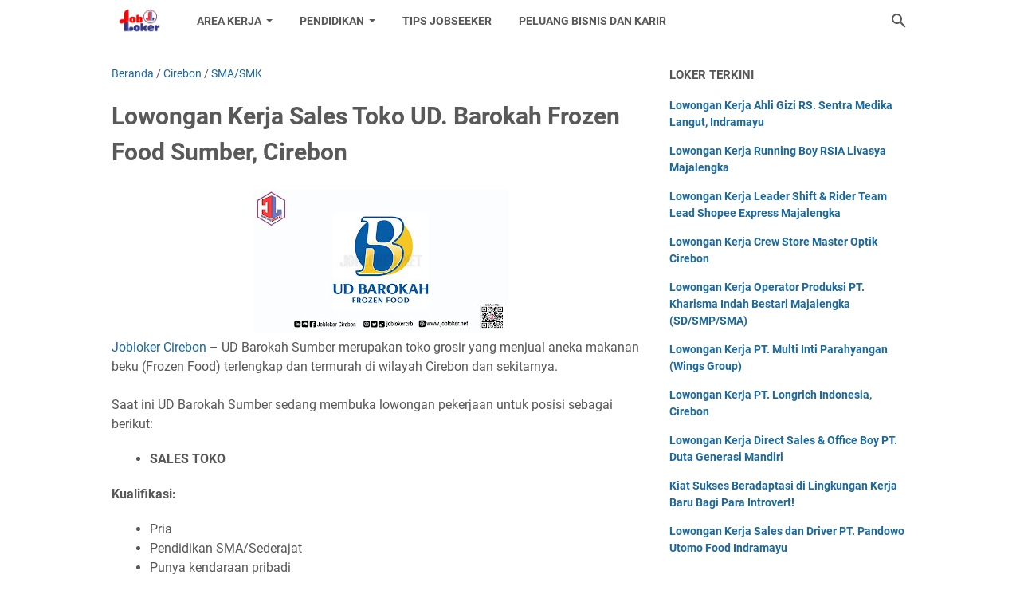

--- FILE ---
content_type: text/html; charset=utf-8
request_url: https://www.google.com/recaptcha/api2/aframe
body_size: 267
content:
<!DOCTYPE HTML><html><head><meta http-equiv="content-type" content="text/html; charset=UTF-8"></head><body><script nonce="wCzXwDFeyYcvf90vki_F5g">/** Anti-fraud and anti-abuse applications only. See google.com/recaptcha */ try{var clients={'sodar':'https://pagead2.googlesyndication.com/pagead/sodar?'};window.addEventListener("message",function(a){try{if(a.source===window.parent){var b=JSON.parse(a.data);var c=clients[b['id']];if(c){var d=document.createElement('img');d.src=c+b['params']+'&rc='+(localStorage.getItem("rc::a")?sessionStorage.getItem("rc::b"):"");window.document.body.appendChild(d);sessionStorage.setItem("rc::e",parseInt(sessionStorage.getItem("rc::e")||0)+1);localStorage.setItem("rc::h",'1766188708532');}}}catch(b){}});window.parent.postMessage("_grecaptcha_ready", "*");}catch(b){}</script></body></html>

--- FILE ---
content_type: text/javascript; charset=UTF-8
request_url: https://www.jobloker.net/feeds/posts/summary/-/Cirebon?alt=json-in-script&callback=bacaJuga&max-results=5
body_size: 2644
content:
// API callback
bacaJuga({"version":"1.0","encoding":"UTF-8","feed":{"xmlns":"http://www.w3.org/2005/Atom","xmlns$openSearch":"http://a9.com/-/spec/opensearchrss/1.0/","xmlns$blogger":"http://schemas.google.com/blogger/2008","xmlns$georss":"http://www.georss.org/georss","xmlns$gd":"http://schemas.google.com/g/2005","xmlns$thr":"http://purl.org/syndication/thread/1.0","id":{"$t":"tag:blogger.com,1999:blog-206931996289010686"},"updated":{"$t":"2024-11-08T22:10:13.496+07:00"},"category":[{"term":"Cirebon"},{"term":"SMA\/SMK"},{"term":"Diploma"},{"term":"Sarjana"},{"term":"Indramayu"},{"term":"Kuningan"},{"term":"Majalengka"},{"term":"SMP"},{"term":"Umum"},{"term":"Brebes"},{"term":"Tips"},{"term":"Luar Kota"},{"term":"BUMN"},{"term":"Tegal"},{"term":"Jabodetabek"},{"term":"Subang"},{"term":"Bandung"},{"term":"Cikarang"}],"title":{"type":"text","$t":"Jobloker Cirebon"},"subtitle":{"type":"html","$t":"Info Lowongan Kerja di Wilayah III Cirebon"},"link":[{"rel":"http://schemas.google.com/g/2005#feed","type":"application/atom+xml","href":"https:\/\/www.jobloker.net\/feeds\/posts\/summary"},{"rel":"self","type":"application/atom+xml","href":"https:\/\/www.blogger.com\/feeds\/206931996289010686\/posts\/summary\/-\/Cirebon?alt=json-in-script\u0026max-results=5"},{"rel":"alternate","type":"text/html","href":"https:\/\/www.jobloker.net\/search\/label\/Cirebon"},{"rel":"hub","href":"http://pubsubhubbub.appspot.com/"},{"rel":"next","type":"application/atom+xml","href":"https:\/\/www.blogger.com\/feeds\/206931996289010686\/posts\/summary\/-\/Cirebon\/-\/Cirebon?alt=json-in-script\u0026start-index=6\u0026max-results=5"}],"author":[{"name":{"$t":"mdgamesid"},"uri":{"$t":"http:\/\/www.blogger.com\/profile\/13751641757213375766"},"email":{"$t":"noreply@blogger.com"},"gd$image":{"rel":"http://schemas.google.com/g/2005#thumbnail","width":"16","height":"16","src":"https:\/\/img1.blogblog.com\/img\/b16-rounded.gif"}}],"generator":{"version":"7.00","uri":"http://www.blogger.com","$t":"Blogger"},"openSearch$totalResults":{"$t":"1226"},"openSearch$startIndex":{"$t":"1"},"openSearch$itemsPerPage":{"$t":"5"},"entry":[{"id":{"$t":"tag:blogger.com,1999:blog-206931996289010686.post-8729940467365641437"},"published":{"$t":"2024-01-06T10:21:00.000+07:00"},"updated":{"$t":"2024-01-06T10:21:18.353+07:00"},"category":[{"scheme":"http://www.blogger.com/atom/ns#","term":"Cirebon"},{"scheme":"http://www.blogger.com/atom/ns#","term":"SMA\/SMK"}],"title":{"type":"text","$t":"Lowongan Kerja Crew Store Master Optik Cirebon"},"summary":{"type":"text","$t":"Loker Cirebon\u0026nbsp;- Master Optik merupakan sebuah usaha yang bergerak di bidang Retail dan optik kacamata di Cirebon yang dapat melayani Periksa mata gratis, cuci kacamata gratis dan pengerjaan kacamata.Artikel ini berisi lowongan kerja terbaru Master Optik sedang membuka lowongan kerja terbaru di bulan Januari 2024 Bagi pembaca yang tertarik dengan lowongan kerja terbaru di bulan Januari 2024 "},"link":[{"rel":"edit","type":"application/atom+xml","href":"https:\/\/www.blogger.com\/feeds\/206931996289010686\/posts\/default\/8729940467365641437"},{"rel":"self","type":"application/atom+xml","href":"https:\/\/www.blogger.com\/feeds\/206931996289010686\/posts\/default\/8729940467365641437"},{"rel":"alternate","type":"text/html","href":"https:\/\/www.jobloker.net\/2023\/12\/lowongan-kerja-crew-store-master-optik.html","title":"Lowongan Kerja Crew Store Master Optik Cirebon"}],"author":[{"name":{"$t":"mdgamesid"},"uri":{"$t":"http:\/\/www.blogger.com\/profile\/13751641757213375766"},"email":{"$t":"noreply@blogger.com"},"gd$image":{"rel":"http://schemas.google.com/g/2005#thumbnail","width":"16","height":"16","src":"https:\/\/img1.blogblog.com\/img\/b16-rounded.gif"}}],"media$thumbnail":{"xmlns$media":"http://search.yahoo.com/mrss/","url":"https:\/\/blogger.googleusercontent.com\/img\/b\/R29vZ2xl\/AVvXsEiDO-XmX9JQVC5aE-8B2jPUN2McIDS1X_5pz6h_y_fC-rGW3JLdB2OYJyuq0kBclE7KLEch46yoJhbrlkTDXINNLsJPbUPtrxZkwZYSixl84se72kCySAPdqNe5-N-vEawCkNBk62OSqnyd_y5-13Iwrwl-D9GGlapd7YOjxzjhJTPkFxMfFXoGJGBg3yys\/s72-w320-h180-c\/master-optik_(jobloker.net).jpg","height":"72","width":"72"}},{"id":{"$t":"tag:blogger.com,1999:blog-206931996289010686.post-4117185047547404804"},"published":{"$t":"2023-12-29T10:57:00.001+07:00"},"updated":{"$t":"2023-12-29T10:58:59.306+07:00"},"category":[{"scheme":"http://www.blogger.com/atom/ns#","term":"Cirebon"},{"scheme":"http://www.blogger.com/atom/ns#","term":"Diploma"}],"title":{"type":"text","$t":"Lowongan Kerja Perawat RS. Budi Asta Cirebon Januari 2024"},"summary":{"type":"text","$t":"Loker Cirebon\u0026nbsp;– Rumah Sakit Budi Asta merupakan Rumah Sakit Umum yang terletak di Kota Cirebon, Jawa Barat yang berdiri di bawah naungan Yayasan Budi Asta.Artikel ini berisi lowongan kerja terbaru RS. Budi Asta sedang membuka lowongan kerja terbaru di bulan Desember 2023 Bagi pembaca yang tertarik dengan lowongan kerja terbaru di bulan Desember 2023 dapat terus menyimak artikel ini hingga "},"link":[{"rel":"edit","type":"application/atom+xml","href":"https:\/\/www.blogger.com\/feeds\/206931996289010686\/posts\/default\/4117185047547404804"},{"rel":"self","type":"application/atom+xml","href":"https:\/\/www.blogger.com\/feeds\/206931996289010686\/posts\/default\/4117185047547404804"},{"rel":"alternate","type":"text/html","href":"https:\/\/www.jobloker.net\/2021\/10\/lowongan-kerja-perawat-rs-budi-asta.html","title":"Lowongan Kerja Perawat RS. Budi Asta Cirebon Januari 2024"}],"author":[{"name":{"$t":"mdgamesid"},"uri":{"$t":"http:\/\/www.blogger.com\/profile\/13751641757213375766"},"email":{"$t":"noreply@blogger.com"},"gd$image":{"rel":"http://schemas.google.com/g/2005#thumbnail","width":"16","height":"16","src":"https:\/\/img1.blogblog.com\/img\/b16-rounded.gif"}}],"media$thumbnail":{"xmlns$media":"http://search.yahoo.com/mrss/","url":"https:\/\/blogger.googleusercontent.com\/img\/b\/R29vZ2xl\/AVvXsEjdD8FNX4LaVSdKFiNaAsUpaom2Y1eXNs0f8AAyxTxMy3XDI00cPKs7Xz7VhPdYg2wE5Ok0zBBWLUqOphhmyF7OsRVyfJa9UGDRj-0U9eCE0cbXTXq-NEi5c3GVMNx8ZXvyBNMCjUxjw1E8\/s72-w320-h180-c\/rs-budi-asta.jpg","height":"72","width":"72"}},{"id":{"$t":"tag:blogger.com,1999:blog-206931996289010686.post-5101693507581466497"},"published":{"$t":"2023-12-28T10:11:00.003+07:00"},"updated":{"$t":"2023-12-28T10:11:48.753+07:00"},"category":[{"scheme":"http://www.blogger.com/atom/ns#","term":"Cirebon"},{"scheme":"http://www.blogger.com/atom/ns#","term":"SMA\/SMK"}],"title":{"type":"text","$t":"Lowongan Kerja PT. Sinar Jernih Suksesindo (SJS) 3 Posisi"},"summary":{"type":"text","$t":"Loker Cirebon\u0026nbsp;- PT Sinar Jernih Suksesindo merupakan perusahaan yang bergerak di bidang Alih Daya (Outsourcing) untuk penempatan pada perusahaan PT Borwita Citra Prima - Cirebon (Distributor Produk Kebutuhan Rumah Tangga)Artikel ini berisi lowongan kerja terbaru PT Sinar Jernih Suksesindo sedang membuka lowongan kerja terbaru di bulan Desember 2023 Bagi pembaca yang tertarik dengan lowongan "},"link":[{"rel":"edit","type":"application/atom+xml","href":"https:\/\/www.blogger.com\/feeds\/206931996289010686\/posts\/default\/5101693507581466497"},{"rel":"self","type":"application/atom+xml","href":"https:\/\/www.blogger.com\/feeds\/206931996289010686\/posts\/default\/5101693507581466497"},{"rel":"alternate","type":"text/html","href":"https:\/\/www.jobloker.net\/2023\/12\/lowongan-kerja-pt-sinar-jernih-suksesindo.html","title":"Lowongan Kerja PT. Sinar Jernih Suksesindo (SJS) 3 Posisi"}],"author":[{"name":{"$t":"mdgamesid"},"uri":{"$t":"http:\/\/www.blogger.com\/profile\/13751641757213375766"},"email":{"$t":"noreply@blogger.com"},"gd$image":{"rel":"http://schemas.google.com/g/2005#thumbnail","width":"16","height":"16","src":"https:\/\/img1.blogblog.com\/img\/b16-rounded.gif"}}],"media$thumbnail":{"xmlns$media":"http://search.yahoo.com/mrss/","url":"https:\/\/blogger.googleusercontent.com\/img\/b\/R29vZ2xl\/AVvXsEjhqEt-MIqLVPWvVS7NllPMVUys00ft0P5rwZpDMMuMW2yUTzvyac3n0wDQ_MyDKMz6NOea3gl-qATrMhhXtErBv7POaa1DpUEoKsqm7dmTmebe6TMYXrH5QsHLAnPNemzZnekoqPnd25oM\/s72-w320-h180-c\/sinar-jernih-suksesindo.jpg","height":"72","width":"72"}},{"id":{"$t":"tag:blogger.com,1999:blog-206931996289010686.post-1637905511115673001"},"published":{"$t":"2023-12-27T09:57:00.000+07:00"},"updated":{"$t":"2023-12-27T09:57:05.658+07:00"},"category":[{"scheme":"http://www.blogger.com/atom/ns#","term":"Cirebon"},{"scheme":"http://www.blogger.com/atom/ns#","term":"Diploma"},{"scheme":"http://www.blogger.com/atom/ns#","term":"Sarjana"}],"title":{"type":"text","$t":"Lowongan Kerja Perawat RS. Khalishah Palimanan Cirebon Oktober 2023"},"summary":{"type":"text","$t":"Loker Cirebon\u0026nbsp;- RSU Khalishah adalah rumah sakit swasta sosio-ekonomi yang mengkhususkan diri dalam bidang pelyanan spesialistik kebidanan, penyakit kandungan dan kesehatan anak, serta ditunjang dengan unit-unit pelayanan spesialistik lain.Artikel ini berisi lowongan kerja terbaru RSU Khalishah\u0026nbsp;sedang membuka lowongan kerja terbaru di bulan Desember 2023 Bagi pembaca yang tertarik "},"link":[{"rel":"edit","type":"application/atom+xml","href":"https:\/\/www.blogger.com\/feeds\/206931996289010686\/posts\/default\/1637905511115673001"},{"rel":"self","type":"application/atom+xml","href":"https:\/\/www.blogger.com\/feeds\/206931996289010686\/posts\/default\/1637905511115673001"},{"rel":"alternate","type":"text/html","href":"https:\/\/www.jobloker.net\/2021\/12\/lowongan-kerja-perawat-rs-khalishah.html","title":"Lowongan Kerja Perawat RS. Khalishah Palimanan Cirebon Oktober 2023"}],"author":[{"name":{"$t":"mdgamesid"},"uri":{"$t":"http:\/\/www.blogger.com\/profile\/13751641757213375766"},"email":{"$t":"noreply@blogger.com"},"gd$image":{"rel":"http://schemas.google.com/g/2005#thumbnail","width":"16","height":"16","src":"https:\/\/img1.blogblog.com\/img\/b16-rounded.gif"}}],"media$thumbnail":{"xmlns$media":"http://search.yahoo.com/mrss/","url":"https:\/\/blogger.googleusercontent.com\/img\/a\/AVvXsEi3WdM_NOUR4iA9AB3e8J7cfgzpt_9zaBDR1f4crQguxFJvE5ogoCJaEyz03P5QR07yLaDwdFWeQAQlctrTUzf3ujIykzLQPcLzlPmimR8kCdkr3i2dl-jqALjl2mWgQRYiJ9liFtQdYGzPRI8vc4YnXJMp65sgZOfiv5NnoBRkKFlkO5mF9pS9UJ5mJg=s72-w320-h180-c","height":"72","width":"72"}},{"id":{"$t":"tag:blogger.com,1999:blog-206931996289010686.post-1085369640353070782"},"published":{"$t":"2023-12-23T10:55:00.002+07:00"},"updated":{"$t":"2023-12-23T10:55:39.399+07:00"},"category":[{"scheme":"http://www.blogger.com/atom/ns#","term":"Cirebon"},{"scheme":"http://www.blogger.com/atom/ns#","term":"SMA\/SMK"}],"title":{"type":"text","$t":"Lowongan Kerja Staff Accounting Domo Coffee \u0026 Resto Cirebon"},"summary":{"type":"text","$t":"Loker Cirebon\u0026nbsp;– Domo Coffee \u0026amp; Resto adalah salah satu cafe baru yang sedang Hits di Kota Cirebon yang menyediakan makanan dan minuman dengan khas jepang. Domo Coffee \u0026amp; Resto Kesambi Cirebon memiliki lokasi yang terbilang sangat strategis, karena lokasinya tak jauh dari pusat kota Cirebon dan mudah untuk ditemukan.Artikel ini berisi lowongan kerja terbaru Domo Coffee \u0026amp; Resto "},"link":[{"rel":"edit","type":"application/atom+xml","href":"https:\/\/www.blogger.com\/feeds\/206931996289010686\/posts\/default\/1085369640353070782"},{"rel":"self","type":"application/atom+xml","href":"https:\/\/www.blogger.com\/feeds\/206931996289010686\/posts\/default\/1085369640353070782"},{"rel":"alternate","type":"text/html","href":"https:\/\/www.jobloker.net\/2023\/12\/lowongan-kerja-staff-accounting-domo.html","title":"Lowongan Kerja Staff Accounting Domo Coffee \u0026 Resto Cirebon"}],"author":[{"name":{"$t":"mdgamesid"},"uri":{"$t":"http:\/\/www.blogger.com\/profile\/13751641757213375766"},"email":{"$t":"noreply@blogger.com"},"gd$image":{"rel":"http://schemas.google.com/g/2005#thumbnail","width":"16","height":"16","src":"https:\/\/img1.blogblog.com\/img\/b16-rounded.gif"}}],"media$thumbnail":{"xmlns$media":"http://search.yahoo.com/mrss/","url":"https:\/\/blogger.googleusercontent.com\/img\/b\/R29vZ2xl\/AVvXsEhfZjZeP7UUH4RYWX0ZnbpsOYW11YuLEJ23-8aYQ7vo9rGH7jeq_Lkg22YLZAVZJXSYjbPdwVV9UhjX0NxVtD5pYdMLAo94uaAGcsLRv14eN-i1yD4Jpmgn0I5o6qbhR9ek73ARJKcw1s0LZ5bs8IZrYk0IWTpodXENyBzeTrQhCsIXjogxBVlde_F5xQ\/s72-w320-h180-c\/domo-coffee-and-space_(jobloker.net).jpg","height":"72","width":"72"}}]}});

--- FILE ---
content_type: text/javascript; charset=UTF-8
request_url: https://www.jobloker.net/2023/02/lowongan-kerja-sales-toko-ud-barokah.html?action=getFeed&widgetId=Feed1&widgetType=Feed&responseType=js&xssi_token=AOuZoY4LPwvyEvTrgdQ2tcS-Sl4BhCsr3g%3A1766188706032
body_size: 295
content:
try {
_WidgetManager._HandleControllerResult('Feed1', 'getFeed',{'status': 'ok', 'feed': {'entries': [{'title': 'Tips Sukses Memulai Bisnis Ayam Potong untuk Pemula', 'link': 'https://www.karir.jobloker.net/2023/08/tips-sukses-memulai-bisnis-ayam-potong.html', 'publishedDate': '2023-08-07T16:34:00.000-07:00', 'author': 'mdgamesid'}, {'title': 'Panduan Praktis Memulai Bisnis Online Tanpa Modal Bagi Pemula', 'link': 'https://www.karir.jobloker.net/2023/08/panduan-praktis-memulai-bisnis-online.html', 'publishedDate': '2023-08-06T16:00:00.000-07:00', 'author': 'mdgamesid'}, {'title': 'Perhatikan Langkah ini Sebelum Membangun Bisnis dengan Teman', 'link': 'https://www.karir.jobloker.net/2023/08/tips-membangun-bisnis-dengan-teman.html', 'publishedDate': '2023-08-06T04:21:00.000-07:00', 'author': 'mdgamesid'}, {'title': 'Tips Menghindari Kesalahan Finansial sebagai Seorang Pebisnis', 'link': 'https://www.karir.jobloker.net/2023/08/tips-menghindari-kesalahan-finansial.html', 'publishedDate': '2023-08-05T04:39:00.000-07:00', 'author': 'mdgamesid'}, {'title': 'Tantangan dan Peluang: Ide Bisnis Kreatif untuk Ibu Rumah Tangga yang Penuh \nPotensi!', 'link': 'https://www.karir.jobloker.net/2023/07/ide-bisnis-kreatif-ibu-rumah-tangga.html', 'publishedDate': '2023-07-29T15:42:00.000-07:00', 'author': 'mdgamesid'}], 'title': 'Peluang Bisnis dan Karir'}});
} catch (e) {
  if (typeof log != 'undefined') {
    log('HandleControllerResult failed: ' + e);
  }
}


--- FILE ---
content_type: text/javascript; charset=UTF-8
request_url: https://www.jobloker.net/feeds/posts/summary/-/SMA/SMK?alt=json-in-script&orderby=updated&max-results=0&callback=msRandomIndex
body_size: 444
content:
// API callback
msRandomIndex({"version":"1.0","encoding":"UTF-8","feed":{"xmlns":"http://www.w3.org/2005/Atom","xmlns$openSearch":"http://a9.com/-/spec/opensearchrss/1.0/","xmlns$blogger":"http://schemas.google.com/blogger/2008","xmlns$georss":"http://www.georss.org/georss","xmlns$gd":"http://schemas.google.com/g/2005","xmlns$thr":"http://purl.org/syndication/thread/1.0","id":{"$t":"tag:blogger.com,1999:blog-206931996289010686"},"updated":{"$t":"2024-11-08T22:10:13.496+07:00"},"category":[{"term":"Cirebon"},{"term":"SMA\/SMK"},{"term":"Diploma"},{"term":"Sarjana"},{"term":"Indramayu"},{"term":"Kuningan"},{"term":"Majalengka"},{"term":"SMP"},{"term":"Umum"},{"term":"Brebes"},{"term":"Tips"},{"term":"Luar Kota"},{"term":"BUMN"},{"term":"Tegal"},{"term":"Jabodetabek"},{"term":"Subang"},{"term":"Bandung"},{"term":"Cikarang"}],"title":{"type":"text","$t":"Jobloker Cirebon"},"subtitle":{"type":"html","$t":"Info Lowongan Kerja di Wilayah III Cirebon"},"link":[{"rel":"http://schemas.google.com/g/2005#feed","type":"application/atom+xml","href":"https:\/\/www.jobloker.net\/feeds\/posts\/summary"},{"rel":"self","type":"application/atom+xml","href":"https:\/\/www.blogger.com\/feeds\/206931996289010686\/posts\/summary\/-\/SMA\/SMK?alt=json-in-script\u0026max-results=0\u0026orderby=updated"},{"rel":"alternate","type":"text/html","href":"https:\/\/www.jobloker.net\/search\/label\/SMA"},{"rel":"hub","href":"http://pubsubhubbub.appspot.com/"}],"author":[{"name":{"$t":"mdgamesid"},"uri":{"$t":"http:\/\/www.blogger.com\/profile\/13751641757213375766"},"email":{"$t":"noreply@blogger.com"},"gd$image":{"rel":"http://schemas.google.com/g/2005#thumbnail","width":"16","height":"16","src":"https:\/\/img1.blogblog.com\/img\/b16-rounded.gif"}}],"generator":{"version":"7.00","uri":"http://www.blogger.com","$t":"Blogger"},"openSearch$totalResults":{"$t":"0"},"openSearch$startIndex":{"$t":"1"},"openSearch$itemsPerPage":{"$t":"0"}}});